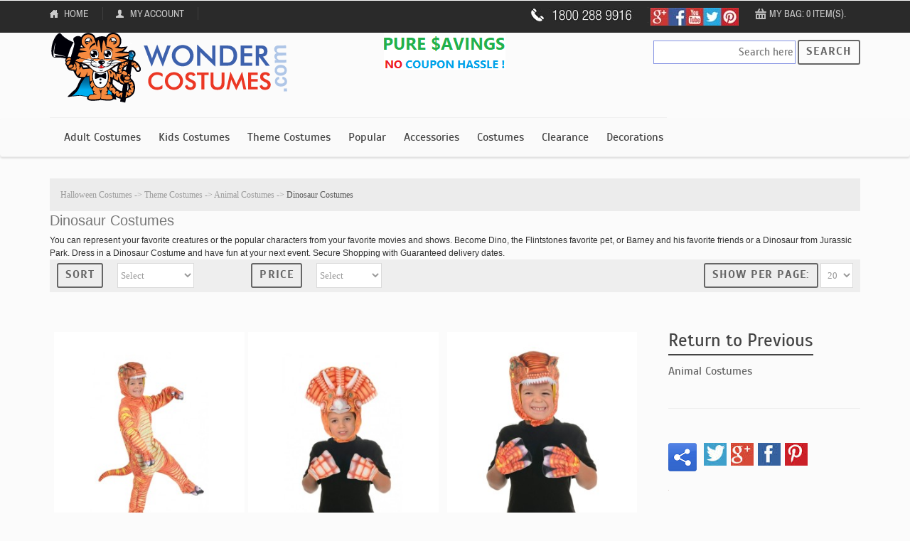

--- FILE ---
content_type: text/html;charset=UTF-8
request_url: https://www.wondercostumes.com/dinosaur-costumes-qsdinosaur.html
body_size: 17348
content:
<!DOCTYPE html>
<html>	



<head> 
<link rel="canonical" href="https://www.wondercostumes.com/dinosaur-costumes-qsdinosaur.html" /> 
<meta http-equiv="Content-Type" content="text/html; charset=utf-8" />
<meta name="viewport" content="width=device-width, initial-scale=1, maximum-scale=1" />
<meta name="apple-mobile-web-app-capable" content="yes" />
<meta name="language" content="en-us" />
<meta name="rating" content="general" />
<meta name="distribution" content="global" />
<meta http-equiv="X-UA-Compatible" content="IE=EDGE" />


<title>Dinosaur Costumes & Dinosaur Costume Accesories for the whole family</title>	
<meta name="description" content="Dinosaur Costumes and Dinosaur Costume accessories ready to ship for the whole family. Prehistoric life costumes in different styles and sizes are available at your favorite costume store. Characters from popular dinosaur movies and television shows such as Barney and Friends and Dino from the Flintstones for sale." />
<meta name="Keywords" content="dinosaur costumes, dinosaur costume, kids costumes, adult costumes, baby costume, dinosaur jumpsuit, raptor costume, t-rex costume, barney, dino" />

<meta property="og:title" content="Dinosaur Costumes & Dinosaur Costume Accesories for the whole family" />
<meta property="og:site_name" content="wondercostumes.com"/>

<meta property="og:description" content="Dinosaur Costumes and Dinosaur Costume accessories ready to ship for the whole family. Prehistoric life costumes in different styles and sizes are available at your favorite costume store. Characters from popular dinosaur movies and television shows such as Barney and Friends and Dino from the Flintstones for sale." />
<meta name = "twitter:site" content = "@WonderCostumes" />
<meta name = "twitter:creator" content = "@WonderCostumes" />
<meta name = "twitter:title" content = "Dinosaur Costumes & Dinosaur Costume Accesories for the whole family" />
<meta name = "twitter:description" content = "Dinosaur Costumes and Dinosaur Costume accessories ready to ship for the whole family. Prehistoric life costumes in different styles and sizes are available at your favorite costume store. Characters from popular dinosaur movies and television shows such as Barney and Friends and Dino from the Flintstones for sale." />	
<meta name="google-site-verification" content="CbjnI5ikyKgm-hBdOVpsdEZ3bJxGfxyQCaTWcv8WfwQ" />
<meta name="msvalidate.01" content="5D221F7836CF0A212FC0AACC436EB3AC" />
<meta name="copyright" content="2026 www.wondercostumes.com" />

	
	
<link rel="icon" href="/skin/frontend/default/wcstore/favicon.ico" type="image/x-icon" />
<link rel="shortcut icon" href="/skin/frontend/default/wcstore/favicon.ico" type="image/x-icon" />

<!--[if lt IE 9]>
<script type="text/javascript">
//<![CDATA[
	
    window.location.href ="http://store.wondercostumes.com/dinosaur-costumes-qsdinosaur.html?old__browser=1";
	
//]]>
</script>
<![endif]-->

<!--[if lt IE 7]>
<script type="text/javascript">
//<![CDATA[
    var BLANK_URL = '/js2/blank.html';
    var BLANK_IMG = '/js2/spacer.gif';
//]]>
</script>
<![endif]-->


<link rel="stylesheet" type="text/css" href="/jsscss/jsscss_files/wcstorecss.css">
<link rel="stylesheet" type="text/css" href="/skin/frontend/default/wcstore/css/custom.css">


<script src="//ajax.googleapis.com/ajax/libs/jquery/1.10.2/jquery.min.js"></script>
<script type="text/javascript" src="/jsscss/jsscss_files/wcstorejs.js"></script>



<!--[if lte IE 10]>
<link rel="stylesheet" type="text/css" href="/skin/frontend/default/wcstore/css/styles-ie.css" media="all" />
<![endif]-->
<!--[if lt IE 7]>
<script type="text/javascript" src="/js2/lib/ds-sleight.js"></script>
<script type="text/javascript" src="/skin/frontend/base/default/js/ie6.js"></script>
<![endif]-->

<script type="text/javascript">
//<![CDATA[
optionalZipCountries = ["HK","IE","MO","PA"];
//]]>
</script>

<link href='//fonts.googleapis.com/css?family=PT+Sans:400,700' rel='stylesheets' type='text/css'>



<script>
(function(n,t,i,r,u){n[r]=n[r]||[];n[r].push({"gtm.start":(new Date).getTime(),event:"gtm.js"});var e=t.getElementsByTagName(i)[0],f=t.createElement(i),o=r!="dataLayer"?"&l="+r:"";f.async=!0;f.src="https://www.googletagmanager.com/gtm.js?id="+u+o;e.parentNode.insertBefore(f,e)})(window,document,"script","dataLayer","GTM-576KGH7")</script>
<script async src="https://www.googletagmanager.com/gtag/js?id=AW-1070006525"></script>
<script>function gtag(){dataLayer.push(arguments)}window.dataLayer=window.dataLayer||[];gtag("js",new Date);gtag("config","AW-1070006525")
</script>


	

	<script>
		var _gaq=_gaq||[];_gaq.push(["_setAccount","234553"]);_gaq.push(["_trackPageview"]),function(){var n=document.createElement("script"),t;n.type="text/javascript";n.async=!0;n.src=("https:"==document.location.protocol?"https://ssl":"http://www")+".google-analytics.com/ga.js";t=document.getElementsByTagName("script")[0];t.parentNode.insertBefore(n,t)}()
	</script>
	<script async src="https://www.googletagmanager.com/gtag/js?id=UA-234553-1"></script>
	<script>function gtag(){dataLayer.push(arguments)}window.dataLayer=window.dataLayer||[];gtag("js",new Date);gtag("config","UA-234553-1")
	</script>
	<!-- Google Tag Manager (noscript) -->
	<noscript><iframe src="https://www.googletagmanager.com/ns.html?id=GTM-576KGH7" height="0" width="0" style="display:none;visibility:hidden"></iframe></noscript>
	<!-- End Google Tag Manager (noscript) -->






<script type='text/javascript'>
	jQuery(document).ready(function(){
		
		jQuery('#finish_and_checkout').click(function(){location.href = 'https://www.wondercostumes.com/index.cfm?fuseaction=shopping.basket'});
		
		jQuery('#continue_shopping').click(function(){jQuery('#after-loading-success-message').fadeOut();}); 
		});
</script>



<script type="text/javascript">//<![CDATA[
        var Translator = new Translate([]);
        var scrollpos=1;
        if ( jQuery.cookie("scroll") !== null && jQuery.cookie("location") !== null 
           && jQuery.cookie("location") == jQuery(location).attr('href')) 
       {
         var scrollpos=  jQuery.cookie("scroll");  
          
       }       

       
    window.addEventListener("load",function() {
        setTimeout(function(){
            window.scrollTo(0, scrollpos);
        }, 0);
    });
   
    jQuery(document).ready(function(){
     //   jQuery('html').niceScroll({zindex : 9999});
    });
    

</script>












</head>


<body class="cms-index-index cms-wcstore-home-1" itemscope="itemscope" itemtype="http://schema.org/WebPage">

<div id="loading-mask">
<div class ="background-overlay"></div>
	<p id="loading_mask_loader" class="loader">
		
		<img alt="Loading.." src='https://www.wondercostumes.com/js2/ajaxcart/ajax-loader.gif'/>
        <br/>Processing... Please wait...
		
	</p>
</div>
<div id="after-loading-success-message">
	<div class ="background-overlay"></div>
	<p id="success-message-container" class="loader" >Product added to your shopping cart.	<br/><br/>
	<button type="button" name="finish_and_checkout" id="finish_and_checkout" class="button btn-cart" ><span><span>
				Go to cart page		</span></span></button>
	<br/><br/>
	<button type="button" name="continue_shopping" id="continue_shopping" class="button btn-cart" >
	<span><span>
	Continue shopping		</span></span></button>
</div>	

<!-- BEGIN GOOGLE ANALYTICS CODEs -->

<div class="wrapper">
    <noscript>
        <div class="global-site-notice noscript">
            <div class="notice-inner">
                <p>
                    <strong>JavaScript seems to be disabled in your browser.</strong><br />
                    You must have JavaScript enabled in your browser to utilize the functionality of this website.                </p>
            </div>
        </div>
    </noscript>
	<div class="page">
		
	
	
    <div class="header-container">
	
    <div class="top-links" >
        <div class="container">
            <ul class="links">
				
                        <li  class="first" >
						<a href="https://www.wondercostumes.com/" rel="nofollow" title="Home"   class="top-link-home" >Home</a></li>
					
                        <li >
						<a href="https://www.wondercostumes.com/index.cfm/UM_Myaccount.html" rel="nofollow" title="My Account"   class="top-link-account" >My Account</a></li>
					
                        <li  class="last" >
						<a href="https://www.wondercostumes.com/index.cfm?fuseaction=shopping.basket" rel="nofollow" title="Checkout"   class="top-link-checkout" >Checkout</a></li>
					               
            </ul>
            <ul class="right-links pull-right">
				
			
			<li style="background-color:#2a2a2a;"><img src="https://www.wondercostumes.com/images/store/customer-service.jpg" alt="Call Us" class="cservice"  height="20"></li>	
			
			<li class="socialmap"><img src="https://www.wondercostumes.com/images/store/social-media-icons.jpg" alt="socials" height="25" USEMAP="#socialmap" class="socialmap"></li>
			
		        <li class="mini-cart  last"><a href="javascript:void(0)" class="mybag-link" id="mybaglink">Cart</a>
			        <div id="topCartContent" class="block-content">
            		<div class="inner-wrapper">   
				    	<p class="block-subtitle" id="mybaglink2"></p>
	                    <p class="cart-empty" id="mybaglink3"></p>
    	        </div>
        		</div>
			</li>
			
			</ul>
            <div class="clear"></div>
        </div>
    </div>
	</div>

	
	<div class="container">
	 <div class="for-desktop">
    <div class="header for-not-tablet" style="float:left;">
                <p class="logo">
					
					<strong>Wonder Costumes</strong><a href="https://www.wondercostumes.com/" title="WonderCostumes.com" class="logo"><img src="https://www.wondercostumes.com/images/store/logo.png" alt="WonderCostumes.com" /></a>
					
					<span style="padding-left:120px;"><img src="https://www.wondercostumes.com/images/store/ds_limited1.png" alt="Pure Savings!"  /></span>
					 
						</p>
				
     </div>
	</div>		
	 <div class="for-tablet">
    <div class="header" style="float:left;">
                <p class="logo"><strong>Wonder Costumes</strong><a href="https://www.wondercostumes.com/" title="WonderCostumes.com" class="logo" >	<img src="https://www.wondercostumes.com/images/store/logo.png" alt="WonderCostumes.com"  width="200px"/></a>
               
               <span style="padding-left:40px;"><img src="https://www.wondercostumes.com/images/store/ds_limited1.png" alt="Pure Savings!"  /></span>
               
				</p>
						
     </div>
	
	 <div class="form-search" style="padding-top:10px; float:right;">
				
   				 <form id="search_mini_form1" action="https://www.wondercostumes.com/index.cfm?fuseaction=page.searchResults" method="post">
       			 <input id="search1" type="text" name="string" class="input-text" maxlength="128" style="height:33px; width:150px; border:1px solid #8492E3" placeholder="Search here" />
				 <input id="search_id1" type="hidden" name="search_id" value="">
				
       			 <button type="submit" title="Search" class="button"><span><span>Search</span></span></button>
			       <script type="text/javascript">
			        //<![CDATA[
			        jQuery("#search1").focus(function(){
			            jQuery(this).parent().children('button').addClass('active');
			        }).blur(function(){
			            jQuery(this).parent().children('button').removeClass('active');
			        });
			        //]]>
			        </script> 
   				 </form>
					<script type="text/javascript">
							jQuery(function() {
   							 jQuery("#search1").autocomplete({
   							  
      						  source: "https://www.wondercostumes.com/cartprocess/index.cfm?action=queryNames&returnformat=json",
							  position: { offset: '120 20'  },	
      						  select:function(event,ui) {
         					   jQuery("#search_id1").val(ui.item.search_id)
         					   document.getElementById('search_mini_form1').submit();
    						    }
   							 });
							});
						</script>
   			 </div>
	</div>	
	 <div class="for-desktop" style="float:right;">
                <div class="form-search for-not-tablet" style="padding-top:10px;">
                	
					<span>
				
   				 <form id="search_mini_form" action="https://www.wondercostumes.com/index.cfm?fuseaction=page.searchResults" method="post">
       			 <input id="search" type="text" name="string" class="input-text" maxlength="128" style="height:33px; width:200px; border:1px solid #8492E3" placeholder="Search here" />
				 <input id="search_id" type="hidden" name="search_id" value="">
				
				
       			 <button type="submit" title="Search" class="button"><span><span>Search</span></span></button>
			        <script type="text/javascript">
			        //<![CDATA[
			        jQuery("#search").focus(function(){
			            jQuery(this).parent().children('button').addClass('active');
			        }).blur(function(){
			            jQuery(this).parent().children('button').removeClass('active');
			        });
			        //]]>
			        </script>
   				 </form>
						<script type="text/javascript">
							jQuery(function() {
   							 jQuery("#search").autocomplete({
   							  
      						  source: "https://www.wondercostumes.com/cartprocess/index.cfm?action=queryNames&returnformat=json",
							  position: { offset: '120 20'  },	
      						  select:function(event,ui) {
         					   jQuery("#search_id").val(ui.item.search_id)
         					   document.getElementById('search_mini_form').submit();
    						    }
   							 });
							});
						</script>
				</span>	
   			 </div>
	</div>
	
	<div class="clear"></div>
	
	
<map name="socialmap" id="socialmap" class="socialmap">
<area shape="rect" coords="1,3,25,25" id="g" nav="https://plus.google.com/+Wondercostumes">
<area shape="rect" coords="26,3,50,25" id="f" nav="https://www.facebook.com/WonderCostumes">
<area shape="rect" coords="50,3,75,25" id="p" nav="https://www.youtube.com/user/wondercostumes10">
<area shape="rect" coords="75,3,100,25" id="t" nav="https://twitter.com/wondercostumes">
<area shape="rect" coords="100,3,123,25" id="y" nav="https://www.pinterest.com/wondercostumes/">
</map>

<div id="dialog" title="Dialog"></div>	
<script type="text/javascript">

 	 	
   	 jQuery("#socialmap area").click( function () {
        var vnav=jQuery(this).attr('nav');
		window.open(vnav);
    });
</script>

<style>
	.ui-dialog > .ui-widget-header {background: #245CB5; color: #fff; }
	.ui-dialog{z-index:3000;}
</style>


<script>
		
		var btn = jQuery.fn.button.noConflict();
		jQuery.fn.btn = btn;
		var bigimg="https://www.wondercostumes.com/images/page/2014/sale-coupon-1.jpg"
		
		jQuery(function() {
			jQuery("#dialog").dialog({
				autoOpen: false,
				resizable: false,
				title: "Special Offers",
				width: "auto"
			});
			jQuery("#soffer1").on("click", function(e) {
				jQuery("#dialog").html("<img src='" + bigimg + "' width='450' height='415' >");
				jQuery("#dialog").dialog("option", "position", {
					my: "center",
					at: "center",
					of: window
				});
				if (jQuery("#dialog").dialog("isOpen") == false) {
					jQuery("#dialog").dialog("open");
				}
			});
		});
	</script>


	</div>



<div class="navbar navbar-default">
    <div class="container" >
			
        <nav class="collapse navbar-collapse bs-navbar-collaspe" role="navigation">
          
		      <a href="https://www.wondercostumes.com/" title="Wonder Costumes.com" class="logo sticky-logo">
			    <strong></strong><img src="https://www.wondercostumes.com/images/store/logo.png" alt="Wonder Costumes" /></a> 			
			<div style="float:left;">			
            <ul id="nav_custom" class="nav navbar-nav"  > 
			
				<li class="level0  parent" thumb_image=""> 
					<span><a href="https://www.wondercostumes.com/adult-costumes-qsadult.html">Adult Costumes</a></span>	 
					
					
				<ul class="level1" ><li class="level1 parent" thumb_image="no-image"><ul class="level3">
					
					<li class="level2" thumb_image="no-image"><span><a href ="https://www.wondercostumes.com/mens-costume-qsmens.html">Mens Costumes</a></span></li>
						
					<li class="level2" thumb_image="no-image"><span><a href ="https://www.wondercostumes.com/plus-size-costumes-qsplussize.html">Plus Size Costumes</a></span></li>
						
					<li class="level2" thumb_image="no-image"><span><a href ="https://www.wondercostumes.com/womens-costumes-qswomens.html">Womens Costumes</a></span></li>
						
				</ul></li></ul>	
					
				</li>
			
				<li class="level0  parent" thumb_image=""> 
					<span><a href="https://www.wondercostumes.com/kids-costume-qskids.html">Kids Costumes</a></span>	 
					
					
				<ul class="level1" ><li class="level1 parent" thumb_image="no-image"><ul class="level3">
					
					<li class="level2" thumb_image="no-image"><span><a href ="https://www.wondercostumes.com/infant-costume-qsinfant.html">Baby Costumes</a></span></li>
						
					<li class="level2" thumb_image="no-image"><span><a href ="https://www.wondercostumes.com/boys-costumes-qsboys.html">Boys Costumes</a></span></li>
						
					<li class="level2" thumb_image="no-image"><span><a href ="https://www.wondercostumes.com/girl-costume-qsgirls.html">Girls Costumes</a></span></li>
						
					<li class="level2" thumb_image="no-image"><span><a href ="https://www.wondercostumes.com/teen-costumes.html">Teen Costumes</a></span></li>
						
					<li class="level2" thumb_image="no-image"><span><a href ="https://www.wondercostumes.com/kids-costumes-toddler-qskidtod.html">Toddler Costumes</a></span></li>
						
				</ul></li></ul>	
					
				</li>
			
				<li class="level0  parent" thumb_image=""> 
					<span><a href="https://www.wondercostumes.com/theme_costumes-cttche.html">Theme Costumes</a></span>	 
					
					
				<ul class="level1" ><li class="level1 parent" thumb_image="no-image"><ul class="level3">
					
					<li class="level2" thumb_image="no-image"><span><a href ="https://www.wondercostumes.com/20s-costumes-ctflppr.html">1920s Costumes</a></span></li>
						
					<li class="level2" thumb_image="no-image"><span><a href ="https://www.wondercostumes.com/50s-costumes-ctsczc.html">1950s Costumes</a></span></li>
						
					<li class="level2" thumb_image="no-image"><span><a href ="https://www.wondercostumes.com/disco-costumes-qsdisco.html">1970s Costumes</a></span></li>
						
					<li class="level2" thumb_image="no-image"><span><a href ="https://www.wondercostumes.com/80s-costumes-ct80s.html">1980s Costumes</a></span></li>
						
					<li class="level2" thumb_image="no-image"><span><a href ="https://www.wondercostumes.com/angel-costumes.html">Angel Costumes</a></span></li>
						
					<li class="level2" thumb_image="no-image"><span><a href ="https://www.wondercostumes.com/animal-costumes-ctacni.html">Animal Costumes</a></span></li>
						
					<li class="level2" thumb_image="no-image"><span><a href ="https://www.wondercostumes.com/biblical-costume-ctbcib.html">Biblical Costumes</a></span></li>
						
					<li class="level2" thumb_image="no-image"><span><a href ="https://www.wondercostumes.com/clown-costume-qsclown.html">Clown Costumes</a></span></li>
						
					<li class="level2" thumb_image="no-image"><span><a href ="https://www.wondercostumes.com/cosplay-costumes.html">Cosplay Costumes</a></span></li>
						
					<li class="level2" thumb_image="no-image"><span><a href ="https://www.wondercostumes.com/couple-costumes-qscouple.html">Couples Costume</a></span></li>
									
						</ul><li class="level1" thumb_image="no-image">	<ul class="level3">
						
					<li class="level2" thumb_image="no-image"><span><a href ="https://www.wondercostumes.com/cowboy-costumes.html">Cowboy Costumes</a></span></li>
						
					<li class="level2" thumb_image="no-image"><span><a href ="https://www.wondercostumes.com/disney-costumes.html">Disney Costumes</a></span></li>
						
					<li class="level2" thumb_image="no-image"><span><a href ="https://www.wondercostumes.com/food-costumes.html">Food Costumes</a></span></li>
						
					<li class="level2" thumb_image="no-image"><span><a href ="https://www.wondercostumes.com/funny-halloween-costumes-qsfunny.html">Funny Costumes</a></span></li>
						
					<li class="level2" thumb_image="no-image"><span><a href ="https://www.wondercostumes.com/gothic-costumes-qsgothic.html">Gothic Costumes</a></span></li>
						
					<li class="level2" thumb_image="no-image"><span><a href ="https://www.wondercostumes.com/halloween-costumes.html">Halloween Costumes</a></span></li>
						
					<li class="level2" thumb_image="no-image"><span><a href ="https://www.wondercostumes.com/historic_costumes-cthcis.html">Historical Costumes</a></span></li>
						
					<li class="level2" thumb_image="no-image"><span><a href ="https://www.wondercostumes.com/holiday-costumes.html">Holiday Costumes</a></span></li>
						
					<li class="level2" thumb_image="no-image"><span><a href ="https://www.wondercostumes.com/indian-costumes-qsindian.html ">Indian Costumes</a></span></li>
						
					<li class="level2" thumb_image="no-image"><span><a href ="https://www.wondercostumes.com/international-costumes.html">International Costumes</a></span></li>
									
						</ul><li class="level1" thumb_image="no-image">	<ul class="level3">
						
					<li class="level2" thumb_image="no-image"><span><a href ="https://www.wondercostumes.com/movie-costumes.html">Movie Costumes</a></span></li>
						
					<li class="level2" thumb_image="no-image"><span><a href ="https://www.wondercostumes.com/pirate-costume-qspirate.html">Pirate Costumes</a></span></li>
						
					<li class="level2" thumb_image="no-image"><span><a href ="https://www.wondercostumes.com/princess_costumes-qsprincess.html">Princess Costumes</a></span></li>
						
					<li class="level2" thumb_image="no-image"><span><a href ="https://www.wondercostumes.com/professional-costumes-qsprofess.html">Professional Costumes</a></span></li>
						
					<li class="level2" thumb_image="no-image"><span><a href ="https://www.wondercostumes.com/scary_costumes-qsscary.html">Scary Costumes</a></span></li>
						
					<li class="level2" thumb_image="no-image"><span><a href ="https://www.wondercostumes.com/sport-costumes.html">Sports Costumes</a></span></li>
						
					<li class="level2" thumb_image="no-image"><span><a href ="https://www.wondercostumes.com/superhero-costume-qssuperhero.html">Superhero Costumes</a></span></li>
						
					<li class="level2" thumb_image="no-image"><span><a href ="https://www.wondercostumes.com/tv-show-costumes.html">TV Show Costumes</a></span></li>
						
					<li class="level2" thumb_image="no-image"><span><a href ="https://www.wondercostumes.com/video-game-costumes.html">Video Game Costumes</a></span></li>
						
				</ul></li></ul>	
					
				</li>
			
				<li class="level0  parent" thumb_image=""> 
					<span><a href="https://www.wondercostumes.com/general_main-ctgmen.html">Popular</a></span>	 
					
					
				<ul class="level1" style='margin-left:-120px;'><li class="level1 parent" thumb_image="no-image"><ul class="level3">
					
					<li class="level2" thumb_image="no-image"><span><a href ="https://www.wondercostumes.com/alice-costumes-qsalice.html">Alice In Wonderland Costumes</a></span></li>
						
					<li class="level2" thumb_image="no-image"><span><a href ="https://www.wondercostumes.com/aien-costumes-qsalien.html">Alien Costumes</a></span></li>
						
					<li class="level2" thumb_image="no-image"><span><a href ="https://www.wondercostumes.com/bride-costume-qsbride.html">Bride Costumes</a></span></li>
						
					<li class="level2" thumb_image="no-image"><span><a href ="https://www.wondercostumes.com/cat-in-the-hat-costume-qsseuss.html">Cat in the Hat Costumes</a></span></li>
						
					<li class="level2" thumb_image="no-image"><span><a href ="https://www.wondercostumes.com/cheerleader-costume-qscheerleader.html">Cheerleader Costumes</a></span></li>
						
					<li class="level2" thumb_image="no-image"><span><a href ="https://www.wondercostumes.com/dance-costumes-qsdance.html">Dancewear Costumes</a></span></li>
						
					<li class="level2" thumb_image="no-image"><span><a href ="https://www.wondercostumes.com/egyptian-costumes-qsegypt.html">Egyptian Costumes</a></span></li>
						
					<li class="level2" thumb_image="no-image"><span><a href ="https://www.wondercostumes.com/fairy-costumes-qsfairy.html">Fairy Costumes</a></span></li>
						
					<li class="level2" thumb_image="no-image"><span><a href ="https://www.wondercostumes.com/flapper-costumes-qsflapper.html">Flapper Costumes</a></span></li>
									
						</ul><li class="level1" thumb_image="no-image">	<ul class="level3">
						
					<li class="level2" thumb_image="no-image"><span><a href ="https://www.wondercostumes.com/goddess-costume-qsgoddess.html">Goddess Costumes</a></span></li>
						
					<li class="level2" thumb_image="no-image"><span><a href ="https://www.wondercostumes.com/greek-costumes-qsgreek.html">Greek Costumes</a></span></li>
						
					<li class="level2" thumb_image="no-image"><span><a href ="https://www.wondercostumes.com/hippie-costumes-qshippie.html">Hippie Costumes</a></span></li>
						
					<li class="level2" thumb_image="no-image"><span><a href ="https://www.wondercostumes.com/inflatable-costume-qsinflatable.html">Inflatable Costumes</a></span></li>
						
					<li class="level2" thumb_image="no-image"><span><a href ="https://www.wondercostumes.com/animal_costumes-qsanimal.html">Mascot Costumes</a></span></li>
						
					<li class="level2" thumb_image="no-image"><span><a href ="https://www.wondercostumes.com/medieval-costumes-qsmedieval.html">Medieval Costumes</a></span></li>
						
					<li class="level2" thumb_image="no-image"><span><a href ="https://www.wondercostumes.com/mermaid-costume-qsmermaidcost.html">Mermaid Costumes</a></span></li>
						
					<li class="level2" thumb_image="no-image"><span><a href ="https://www.wondercostumes.com/ninja-costumes.html">Ninja Costumes</a></span></li>
						
					<li class="level2" thumb_image="no-image"><span><a href ="https://www.wondercostumes.com/patriotic-costume-qspatriotic.html">Patriotic Costumes</a></span></li>
									
						</ul><li class="level1" thumb_image="no-image">	<ul class="level3">
						
					<li class="level2" thumb_image="no-image"><span><a href ="https://www.wondercostumes.com/dog_costumes-ctdcog.html">Pet Costumes</a></span></li>
						
					<li class="level2" thumb_image="no-image"><span><a href ="https://www.wondercostumes.com/pilgrim-costumes-qspilgrim.html">Pilgrim Costumes</a></span></li>
						
					<li class="level2" thumb_image="no-image"><span><a href ="https://www.wondercostumes.com/power-ranger-costume-qsranger.html">Power Ranger Costumes</a></span></li>
						
					<li class="level2" thumb_image="no-image"><span><a href ="https://www.wondercostumes.com/renaissance-costumes-qsrenaissance.html">Renaissance Costumes</a></span></li>
						
					<li class="level2" thumb_image="no-image"><span><a href ="https://www.wondercostumes.com/roman-costumes-qsroman.html">Roman Costumes</a></span></li>
						
					<li class="level2" thumb_image="no-image"><span><a href ="https://www.wondercostumes.com/vampire-costumes.html">Vampire Costumes</a></span></li>
						
					<li class="level2" thumb_image="no-image"><span><a href ="https://www.wondercostumes.com/witch-costumes-qswitch.html">Witch Costumes</a></span></li>
						
					<li class="level2" thumb_image="no-image"><span><a href ="https://www.wondercostumes.com/zombie-costumes-qszombie.html">Zombie Costumes</a></span></li>
						
				</ul></li></ul>	
					
				</li>
			
				<li class="level0  parent" thumb_image=""> 
					<span><a href="https://www.wondercostumes.com/costume_accessories-ctacce.html">Accessories</a></span>	 
					
					
				<ul class="level1" style='margin-left:-120px;'><li class="level1 parent" thumb_image="no-image"><ul class="level3">
					
					<li class="level2" thumb_image="no-image"><span><a href ="https://www.wondercostumes.com/capes_coats_and_outfits-ctccao.html">Capes / Coats / Vests</a></span></li>
						
					<li class="level2" thumb_image="no-image"><span><a href ="https://www.wondercostumes.com/costume_jewelry-ctcjos.html">Costume Jewelry</a></span></li>
						
					<li class="level2" thumb_image="no-image"><span><a href ="https://www.wondercostumes.com/kits.html">Costume Kits</a></span></li>
						
					<li class="level2" thumb_image="no-image"><span><a href ="https://www.wondercostumes.com/makeup_costume_accessory-ctmake.html">Face Makeup</a></span></li>
						
					<li class="level2" thumb_image="no-image"><span><a href ="https://www.wondercostumes.com/gloves.html">Gloves</a></span></li>
						
					<li class="level2" thumb_image="no-image"><span><a href ="https://www.wondercostumes.com/costume-hats-qshats.html">Hats</a></span></li>
						
					<li class="level2" thumb_image="no-image"><span><a href ="https://www.wondercostumes.com/hoodies-&-t-shirts.html">Hoodies & T-shirts</a></span></li>
						
					<li class="level2" thumb_image="no-image"><span><a href ="https://www.wondercostumes.com/costume-mask-qsmask.html">Masks</a></span></li>
									
						</ul><li class="level1" thumb_image="no-image">	<ul class="level3">
						
					<li class="level2" thumb_image="no-image"><span><a href ="https://www.wondercostumes.com/petticoats-qspetticoat.html">Petticoats</a></span></li>
						
					<li class="level2" thumb_image="no-image"><span><a href ="https://www.wondercostumes.com/shoes-boots-qsshoes.html">Shoes</a></span></li>
						
					<li class="level2" thumb_image="no-image"><span><a href ="https://www.wondercostumes.com/tiaras.html">Tiaras</a></span></li>
						
					<li class="level2" thumb_image="no-image"><span><a href ="https://www.wondercostumes.com/tights-stocking-qstights.html">Tights</a></span></li>
						
					<li class="level2" thumb_image="no-image"><span><a href ="https://www.wondercostumes.com/costume-toys-qstoys.html">Toys</a></span></li>
						
					<li class="level2" thumb_image="no-image"><span><a href ="https://www.wondercostumes.com/wands.html">Wands</a></span></li>
						
					<li class="level2" thumb_image="no-image"><span><a href ="https://www.wondercostumes.com/wigs_costume_accessory-ctwigs.html">Wigs</a></span></li>
						
					<li class="level2" thumb_image="no-image"><span><a href ="https://www.wondercostumes.com/wings_costume_accessory-ctwing.html">Wings</a></span></li>
						
				</ul></li></ul>	
					
				</li>
			
				<li class="level0  parent" thumb_image=""> 
					<span><a href="https://www.wondercostumes.com/new-costumes.html">Costumes</a></span>	 
					
					
				</li>
			
				<li class="level0  parent" thumb_image=""> 
					<span><a href="https://www.wondercostumes.com/clearance-costume-qsclearance.html">Clearance</a></span>	 
					
					
				<ul class="level1" ><li class="level1 parent" thumb_image="no-image"><ul class="level3">
					
					<li class="level2" thumb_image="no-image"><span><a href ="https://www.wondercostumes.com/clearance-costume-qsclearadult.html">Adult Costumes</a></span></li>
						
					<li class="level2" thumb_image="no-image"><span><a href ="https://www.wondercostumes.com/cheap-halloween-costumes-qslowhalloween.html">Discount Costumes</a></span></li>
						
					<li class="level2" thumb_image="no-image"><span><a href ="https://www.wondercostumes.com/clearance-costume-qsclearkids.html">Kids Costumes</a></span></li>
						
				</ul></li></ul>	
					
				</li>
			
				<li class="level0  parent" thumb_image=""> 
					<span><a href="https://www.wondercostumes.com/decoration-props.html">Decorations</a></span>	 
					
					
				<ul class="level1" style='margin-left:-110px;'><li class="level1 parent" thumb_image="no-image"><ul class="level3">
					
					<li class="level2" thumb_image="no-image"><span><a href ="https://www.wondercostumes.com/ribbon-cutting-scissors-grand-opening-ceremony-supplies.html">Ribbon Cutting Scissors & Grand Opening Supplies</a></span></li>
						
				</ul></li></ul>	
					
				</li>
			
			</ul>
			</div>
				
   			 <div class="form-search for-tablet">
			
   			 <form id="tb_search_mini_form" action="https://www.wondercostumes.com/index.cfm?fuseaction=page.searchResults" method="get" >
     			   <button type="submit" title="Search" class="button btn-search" style="display: none;"><span><span>Search</span></span></button>
      			  <input id="tb_search" type="text" name="string" class="input-text" maxlength="128" placeholder="Enter text here..."  style="display: none;" />
		
      			  <a class="btn-remove btn-remove2" href="javascript:void(0)" style="display: none;">Close</a>
       			 <button type="button" title="Search" class="button btn-search-flg"><span><span>Search</span></span></button>
				        <script type="text/javascript">
				        //<![CDATA[
				        jQuery(".for-tablet button.btn-search-flg").click(function(){
				            jQuery(this).parent().children("button.btn-search-flg").hide();
				            jQuery(this).parent().children("button.btn-search").show();
				            jQuery(this).parent().children("#tb_search").show();
				            jQuery(this).parent().children("#tb_search").focus();
				            jQuery(this).parent().children("a.btn-remove").css('display','inline-block');
				            jQuery(".form-search.for-tablet").css("width","100%");
				        });
				        jQuery(".for-tablet a.btn-remove").click(function(){
				            jQuery(this).parent().children("button.btn-search-flg").show();
				            jQuery(this).parent().children("button.btn-search").hide();
				            jQuery(this).parent().children("#tb_search").hide();
				            jQuery(this).parent().children("a.btn-remove").hide();
				            jQuery(".form-search.for-tablet").css("width","30px");
				        });
				        //]]>
				        </script>
    		</form>
   		  </div>
         </div>
        </nav>
        		
    </div>
</div>


<script type="text/javascript">
//<![CDATA[
    jQuery(document).ready(function(){
        var scrolled = false;
        jQuery(window).scroll(function(){
            if(200<jQuery(window).scrollTop() && !scrolled){
                jQuery('.navbar').addClass('sticky-menu').css('top','-50px').animate({top:'0px'}, 500);
                scrolled = true;
            }
            if(200>jQuery(window).scrollTop() && scrolled){
                jQuery('.navbar').removeClass('sticky-menu');
                scrolled = false;
            }
        })
        jQuery("#nav_custom li.level0").mouseover(function(){
            if(jQuery(window).width() >= 768){
                jQuery(this).children('ul.level1').fadeIn();
            }
            return false;
        }).mouseleave(function(){
            if(jQuery(window).width() >= 768){
                jQuery(this).children('ul.level1').fadeOut();
            }
            return false;
        });
        jQuery("#nav_custom li span.plus").click(function(e){
            e.stopPropagation();
            if(jQuery(this).hasClass('expanded')){
                jQuery(this).removeClass('expanded');
                jQuery(this).parent().removeClass('expanded');
                jQuery(this).parent().children('ul').slideUp();
            } else {
                jQuery(this).parent().parent().children('li.expanded').children('ul').slideUp();
                jQuery(this).parent().parent().children('li.expanded').children('span.expanded').removeClass('expanded');
                jQuery(this).parent().parent().children('li.expanded').removeClass('expanded');
                jQuery(this).addClass('expanded');
                jQuery(this).parent().addClass('expanded');
                jQuery(this).parent().children('ul').slideDown();
            }
        });
        /*
        var flg = false;
        jQuery("#nav_custom a").mouseover(function(){
            var thumb_image = jQuery(this).parent().attr("thumb_image");
            if(thumb_image != "no-image")
                jQuery("#nav_custom li.thumbnail-image-area img").attr("src",thumb_image);
        });
        */
    });
//]]>
</script>   

 


				<div class="main-container col2-right-layout">
					
				
				
				

  <div class="main container">

	 	
	
	
	 <div id="catmain">
                   
							
						
	
<div class="breadcrumbs">
    <div class="container">
                <ul> 
					
						
    	                        <li class="home" itemscope="itemscope" itemtype="http://data-vocabulary.org/Breadcrumb">
                                    <a href="https://www.wondercostumes.com/"  itemprop="url"><span itemprop="title">Halloween Costumes</span></a>
                                    <span>-></span>
                                </li>
							
							
							
								 <li class="category480" itemscope="itemscope" itemtype="http://data-vocabulary.org/Breadcrumb">
                                	 <a href="https://www.wondercostumes.com/theme_costumes-cttche.html" itemprop="url"><span itemprop="title">Theme Costumes</span></a>
										
                                             <span>-></span>
											
                               	 </li>
								
							
							
								 <li class="category408" itemscope="itemscope" itemtype="http://data-vocabulary.org/Breadcrumb">
                                	 <a href="https://www.wondercostumes.com/animal-costumes-ctacni.html" itemprop="url"><span itemprop="title">Animal Costumes</span></a>
										
                                             <span>-></span>
											
                               	 </li>
								
							
					<li class="category1239">Dinosaur Costumes</li>
						
			        </ul>
    </div>
</div>


	<div class="block-content">

<h1 itemprop="headline">Dinosaur Costumes</h1>
<div>
You can represent your favorite creatures or the popular characters from your favorite movies and shows. Become Dino, the Flintstones favorite pet, or Barney and his favorite friends or a Dinosaur from Jurassic Park. Dress in a Dinosaur Costume and have fun at your next event. Secure Shopping with Guaranteed delivery dates.
</div>

</div>
		
	
	
		  
		<div >


 <script type="text/javascript">

function callback(){
}
function disp_perpage(perpage){
	document.fmsortby.max__prodsperpage.value=perpage; jQuery("#fmsortby").submit()}

function disp_prange(prange){
	document.fmsortby.price_range_filter.value=prange; jQuery("#fmsortby").submit()}	
	
</script>


 <div class="category-products">
	
	

<div class="toolbar">
<div class="for-desktop">
	
       <div class="sorter">
            <button class="button btn-compare" ><span><span>Sort</span></span></button>
			<div class="sort-by">
				<select name="sortby" onchange="javascript:sortsubmit(this.value);">
							<option value="0"> Select </option>
                            <option value="1" > Name</option>
							<option value="2" > $ [Low to High]</option>
							<option value="3" > $ [High to Low]</option>
							<option value="4" > Popular</option>
							<option value="5" > New</option>
                 </select>
	
    		</div>
    		
    		<button class="button btn-compare"  style="padding-left:60px;" ><span><span>Price</span></span></button>
			<div class="sort-by">
				<select name="price_limit" onchange="disp_prange(this.value);">
							<option value="0" selected> Select </option>
							
                            <option value="1" >Below $10</option>
							
                            <option value="6" >Below $25</option>
							
                            <option value="7" >Below $50</option>
							
                            <option value="2" >$10 to $25</option>
							
                            <option value="3" >$25 to $50</option>
							
                            <option value="4" >$50 to $75</option>
							
                            <option value="5" >$75 & above</option>
							
                 </select>
	
    		</div>
    		
    		<div class="f-right">
    		 <button class="button" ><span><span>Show Per Page:</span></span> </button>
            <select name="pe_rpage" onchange="disp_perpage(this.value);">
                            <option value="20" selected>20</option>
                            <option value="40" >40</option>
                            <option value="60" >60</option>
                             <option value="80" >80</option>
                        </select>
    		
    		</div>
    		</div>
		 
        <div class="pager">
                <p class="view-mode">
	             <span ></span>
        <div class="pages">
			
        </div>
 	
        
		
    </div>
</div>

<div class="for-mobile">

	

       <fieldset class="ui-grid-b">
            
			<div class="ui-block-a">
				
				<select data-mini="true" name="sort_by" id="sort_by" onchange="javascript:sortsubmit(this.value);"  >
							<option value="0"  selected > Sort By</option>
							<option value="1" > Name</option>
							<option value="2" > $ [Low to High]</option>
							<option value="3" > $ [High to Low]</option>
							<option value="4" > Popular</option>
							<option value="5" > New</option>
                 </select>
				
    		</div>
    		
    		<div class="ui-block-b" >
    		
    		
    		<select data-mini="true" name="price_limit" id="price_limit" onchange="disp_prange(this.value);" >
							<option value="0" selected> Price </option>
							
                            <option value="1" >Below $10</option>
							
                            <option value="6" >Below $25</option>
							
                            <option value="7" >Below $50</option>
							
                            <option value="2" >$10 to $25</option>
							
                            <option value="3" >$25 to $50</option>
							
                            <option value="4" >$50 to $75</option>
							
                            <option value="5" >$75 & above</option>
							
            </select>
            
            
    		</div>
    		
    		<div class="ui-block-c" >
    		
            <select data-mini="true" name="per_page" id="per_page" onchange="disp_perpage(this.value);" data-mini="true" >
            				<option value="20" selected>Show 20</option>
                            <option value="40" >Show 40</option>
                            <option value="60" >Show 60</option>
                             <option value="80" >Show 80</option>
                        </select>
    		
    		</div>
    		
    		</fieldset>
		 
        <div class="pager"  >
       
        <div class="pages" data-mini="true">
        	
			
	    </div>
        <p class="amount"> </p>
    </div>
</div>
</div>

   
        

     <ul class="products-grid">
     	
     	
		<li class="col-right sidebar col-md-3 col-sm-4 col-xs-12 hidden-xs" style="height:1300px; float:right;margin-top:-40px;overflow:hidden;" >
		 

<div class="block block-layered-nav" >
   				
	 	<div class="block-content">
           <div class="akordeon narrow-by-list">
	
					
				
                    <div class="akordeon-item">
                    <div class="akordeon-item-head">
                        <div class="akordeon-item-head-container" >
                            <div class="akordeon-heading">
                                Return to Previous
				             </div>
                        </div>
                    </div>
                    <div class="akordeon-item-body">
                        <div class="akordeon-item-content">
				                
					<ol id="filterid">
					
					  	 <li id="408"><a href="../animal-costumes-ctacni.html"><span class="category-name">Animal Costumes</span></li>
						
					</ol>
					</div>
                    </div>
                </div>
              </div>

            </div>
</div>


<hr>
<p>

<div>
<p>
<br>	
<div style="float:left; width:50px"><img src="https://www.wondercostumes.com/images/store/share.png" alt="Social Share"></div><div class="socialinit" width:150px; data-url="https://www.wondercostumes.com/dinosaur-costumes-qsdinosaur.html" data-title="Dinosaur Costumes" data-image="" data-description="Dinosaur Costumes & Dinosaur Costume Accesories for the whole family" data-icons-file="social_icons.png"></div>
</div>

</p>
<div class="sharing-tool-area"></div>
<script type="text/javascript" src="../product/socbuttons.js"></script>


<p>
	
<br>
<a href="halloween-coupons.html"><img src="https://www.wondercostumes.com/images/store/promotions-1.jpg" alt="Promotions & Payment Amazon, Paypal & Credit Cards" /></a>


</p>

		</li>
		
         <li>
         	<ul id="productlist_grid">
	
	
<div id="details-pane" style="display: none;">
       <div id="pane_body"></div>
        <div class="big-img"></div>
</div>




	

<script type="text/javascript">
	
	
	
jQuery(function(){


  var timer;
  
  var vtimeout=400;	
  jQuery(document).on('mouseover', '.product-image', function(e){
  	

  	 var dpane     = jQuery('#details-pane');
  	 var position  = jQuery(this).offset();
  	 var imgwidth  = jQuery('.product-image-area').outerWidth();
  	 var gridwidth = jQuery('#productlist_grid').width();
  	 var vnext = jQuery('.product-image-area').next().offset();
  	 var el_left = jQuery('#productlist_grid').offset().left;
  	 
  	 var imgtop  = position.top ;
  	 var ycoord = jQuery('#productlist_grid').offset().top;
  	 var xcoord  = imgwidth ;
  	 var vimgid  = jQuery(this).attr("image_id");
  	 var postData = {imageid: vimgid};
   	ycoord =imgtop-ycoord;
  	 
  	var xcoord =  position.left-el_left+imgwidth ;
  	
  	
  	if (xcoord > gridwidth){
  		 var xcoord =  position.left - imgwidth;
  	}
  	if (ycoord < 1){
  		 var ycoord =  1;
  	}
  	
  		timer = setTimeout(function(){
	
  		jQuery.ajax(
				{
							type: "POST",
							url: "product/cart/index.cfm?q_action=get_item_info",
							data: JSON.stringify( postData ),
							contentType: "application/json; charset=utf-8",
							dataType: "json",
							async: true,
							cache: false,
							success: function (pcontent) 
							{
													
    							jQuery('#pane_body').html(pcontent);
   								dpane.css({ left: xcoord, top: ycoord, display: 'block', width: imgwidth});

							}
				});//end of ajax
				
	 	}, vtimeout);	
	 		
	
  }).on('mouseout', function(e){
  	clearTimeout(timer);
    jQuery('#details-pane').css('display','none');
  });
  
 
  jQuery('#details-pane').on('mouseover', function(e){
    jQuery(this).css('display','block');
  });
  jQuery('#details-pane').on('mouseout', function(e){
     var e = e.toElement || e.relatedTarget;
    if (e.parentNode == this || e.parentNode.parentNode == this || e.parentNode.parentNode.parentNode == this || e == this || e.nodeName == 'IMG') {
      return;
    }
   jQuery(this).css('display','none');
    
  });
});

</script>



	         <li id="ItemList" class="item first"  itemscope="itemscope" itemtype="http://schema.org/Product">
        	    <div class="product-image-area"  base_img="//img.wondercostumes.com/products/19-1/t-rex-orange-costume.jpg"    product_url="/boys-orange-t-rex-costume.html">
        	    
              	 <a href="/boys-orange-t-rex-costume.html"><img class="product-image" src="//img.wondercostumes.com/products/19-1/t-rex-orange-costume.jpg" alt="Boys Orange T Rex Costume" image_id="wc58648"  itemprop="image"/>
                  	 <h2 class="product-name"><span class="prodname" itemprop="name">Boys Orange T Rex Costume</span></h2>
	         	   </a>       
		  		  <div class="price-box" itemprop="offers" itemscope="itemscope" itemtype="http://schema.org/Offer">
		  		  	 <span class="price" itemprop="priceCurrency" content="USD">$</span>
                   <span class="regular-price" id="product-price-1"><span class="price" itemprop="price" >  10.70</span></span>
       			 </div>
				
				
             </div>
		</li>
		
	         <li id="ItemList" class="item "  itemscope="itemscope" itemtype="http://schema.org/Product">
        	    <div class="product-image-area"  base_img="//img.wondercostumes.com/products/19-1/triceratops-costume-40.jpg"    product_url="/triceratops-animal-pack.html">
        	    
              	 <a href="/triceratops-animal-pack.html"><img class="product-image" src="//img.wondercostumes.com/products/19-1/triceratops-costume-40.jpg" alt="Triceratops Animal Pack" image_id="wc58539"  itemprop="image"/>
                  	 <h2 class="product-name"><span class="prodname" itemprop="name">Triceratops Animal Pack</span></h2>
	         	   </a>       
		  		  <div class="price-box" itemprop="offers" itemscope="itemscope" itemtype="http://schema.org/Offer">
		  		  	 <span class="price" itemprop="priceCurrency" content="USD">$</span>
                   <span class="regular-price" id="product-price-1"><span class="price" itemprop="price" >   7.67</span></span>
       			 </div>
				
				
             </div>
		</li>
		
	         <li id="ItemList" class="item "  itemscope="itemscope" itemtype="http://schema.org/Product">
        	    <div class="product-image-area"  base_img="//img.wondercostumes.com/products/19-1/t-rex-costume-74.jpg"    product_url="/orange-t-rex-animal-pack.html">
        	    
              	 <a href="/orange-t-rex-animal-pack.html"><img class="product-image" src="//img.wondercostumes.com/products/19-1/t-rex-costume-74.jpg" alt="Orange T-rex Animal Pack" image_id="wc58537"  itemprop="image"/>
                  	 <h2 class="product-name"><span class="prodname" itemprop="name">Orange T-rex Animal Pack</span></h2>
	         	   </a>       
		  		  <div class="price-box" itemprop="offers" itemscope="itemscope" itemtype="http://schema.org/Offer">
		  		  	 <span class="price" itemprop="priceCurrency" content="USD">$</span>
                   <span class="regular-price" id="product-price-1"><span class="price" itemprop="price" >   8.52</span></span>
       			 </div>
				
				
             </div>
		</li>
		
	         <li id="ItemList" class="item "  itemscope="itemscope" itemtype="http://schema.org/Product">
        	    <div class="product-image-area"  base_img="//img.wondercostumes.com/products/19-1/t-rex-costume.jpg"    product_url="/t-rex-child-costume.html">
        	    
              	 <a href="/t-rex-child-costume.html"><img class="product-image" src="//img.wondercostumes.com/products/19-1/t-rex-costume.jpg" alt="Green T-rex Kids Costume" image_id="wc58534"  itemprop="image"/>
                  	 <h2 class="product-name"><span class="prodname" itemprop="name">Green T-rex Kids Costume</span></h2>
	         	   </a>       
		  		  <div class="price-box" itemprop="offers" itemscope="itemscope" itemtype="http://schema.org/Offer">
		  		  	 <span class="price" itemprop="priceCurrency" content="USD">$</span>
                   <span class="regular-price" id="product-price-1"><span class="price" itemprop="price" >  19.11</span></span>
       			 </div>
				
				
             </div>
		</li>
		
	         <li id="ItemList" class="item "  itemscope="itemscope" itemtype="http://schema.org/Product">
        	    <div class="product-image-area"  base_img="//img.wondercostumes.com/products/19-1/orange-triceratops-costume.jpg"    product_url="/orange-triceratops-child-costume.html">
        	    
              	 <a href="/orange-triceratops-child-costume.html"><img class="product-image" src="//img.wondercostumes.com/products/19-1/orange-triceratops-costume.jpg" alt="Orange Triceratops Kids Costume" image_id="wc58533"  itemprop="image"/>
                  	 <h2 class="product-name"><span class="prodname" itemprop="name">Orange Triceratops Kids Costume</span></h2>
	         	   </a>       
		  		  <div class="price-box" itemprop="offers" itemscope="itemscope" itemtype="http://schema.org/Offer">
		  		  	 <span class="price" itemprop="priceCurrency" content="USD">$</span>
                   <span class="regular-price" id="product-price-1"><span class="price" itemprop="price" >  25.50</span></span>
       			 </div>
				
				
             </div>
		</li>
		
	         <li id="ItemList" class="item "  itemscope="itemscope" itemtype="http://schema.org/Product">
        	    <div class="product-image-area"  base_img="//img.wondercostumes.com/products/19-1/triceratops-child-costume.jpg"    product_url="/triceratops-child-costume.html">
        	    
              	 <a href="/triceratops-child-costume.html"><img class="product-image" src="//img.wondercostumes.com/products/19-1/triceratops-child-costume.jpg" alt="Triceratops Kids Costume" image_id="wc58532"  itemprop="image"/>
                  	 <h2 class="product-name"><span class="prodname" itemprop="name">Triceratops Kids Costume</span></h2>
	         	   </a>       
		  		  <div class="price-box" itemprop="offers" itemscope="itemscope" itemtype="http://schema.org/Offer">
		  		  	 <span class="price" itemprop="priceCurrency" content="USD">$</span>
                   <span class="regular-price" id="product-price-1"><span class="price" itemprop="price" >  16.31</span></span>
       			 </div>
				
				
             </div>
		</li>
		
	         <li id="ItemList" class="item "  itemscope="itemscope" itemtype="http://schema.org/Product">
        	    <div class="product-image-area"  base_img="//img.wondercostumes.com/products/19-1/pterodactyl-child-costume.jpg"    product_url="/blue-pterodactyl-child-costume.html">
        	    
              	 <a href="/blue-pterodactyl-child-costume.html"><img class="product-image" src="//img.wondercostumes.com/products/19-1/pterodactyl-child-costume.jpg" alt="Blue Pterodactyl Kids Costume" image_id="wc58531"  itemprop="image"/>
                  	 <h2 class="product-name"><span class="prodname" itemprop="name">Blue Pterodactyl Kids Costume</span></h2>
	         	   </a>       
		  		  <div class="price-box" itemprop="offers" itemscope="itemscope" itemtype="http://schema.org/Offer">
		  		  	 <span class="price" itemprop="priceCurrency" content="USD">$</span>
                   <span class="regular-price" id="product-price-1"><span class="price" itemprop="price" >  25.84</span></span>
       			 </div>
				
				
             </div>
		</li>
		
	         <li id="ItemList" class="item "  itemscope="itemscope" itemtype="http://schema.org/Product">
        	    <div class="product-image-area"  base_img="//img.wondercostumes.com/products/19-1/green-pterodactyl-costume.jpg"    product_url="/green-pterodactyl-child-costume.html">
        	    
              	 <a href="/green-pterodactyl-child-costume.html"><img class="product-image" src="//img.wondercostumes.com/products/19-1/green-pterodactyl-costume.jpg" alt="Green Pterodactyl Kids Costume" image_id="wc58530"  itemprop="image"/>
                  	 <h2 class="product-name"><span class="prodname" itemprop="name">Green Pterodactyl Kids Costume</span></h2>
	         	   </a>       
		  		  <div class="price-box" itemprop="offers" itemscope="itemscope" itemtype="http://schema.org/Offer">
		  		  	 <span class="price" itemprop="priceCurrency" content="USD">$</span>
                   <span class="regular-price" id="product-price-1"><span class="price" itemprop="price" >  28.17</span></span>
       			 </div>
				
				
             </div>
		</li>
		
	         <li id="ItemList" class="item "  itemscope="itemscope" itemtype="http://schema.org/Product">
        	    <div class="product-image-area"  base_img="//img.wondercostumes.com/products/17-1/skeleton-t-rex-inflatable-mens-costume.jpg"    product_url="/skeleton-t-rex-inflatable-mens-costume.html">
        	    
              	 <a href="/skeleton-t-rex-inflatable-mens-costume.html"><img class="product-image" src="//img.wondercostumes.com/products/17-1/skeleton-t-rex-inflatable-mens-costume.jpg" alt="Skeleton T-rex Inflatable Mens Costume" image_id="wc55245"  itemprop="image"/>
                  	 <h2 class="product-name"><span class="prodname" itemprop="name">Skeleton T-rex Inflatable Mens Costume</span></h2>
	         	   </a>       
		  		  <div class="price-box" itemprop="offers" itemscope="itemscope" itemtype="http://schema.org/Offer">
		  		  	 <span class="price" itemprop="priceCurrency" content="USD">$</span>
                   <span class="regular-price" id="product-price-1"><span class="price" itemprop="price" >  62.85</span></span>
       			 </div>
				
				
             </div>
		</li>
		
	         <li id="ItemList" class="item "  itemscope="itemscope" itemtype="http://schema.org/Product">
        	    <div class="product-image-area"  base_img="//img.wondercostumes.com/products/17-1/rugrats-green-reptar-hoodie.jpg"    product_url="/rugrats-green-reptar-hoodie.html">
        	    
              	 <a href="/rugrats-green-reptar-hoodie.html"><img class="product-image" src="//img.wondercostumes.com/products/17-1/rugrats-green-reptar-hoodie.jpg" alt="Rugrats Green Reptar Hoodie" image_id="wc55091"  itemprop="image"/>
                  	 <h2 class="product-name"><span class="prodname" itemprop="name">Rugrats Green Reptar Hoodie</span></h2>
	         	   </a>       
		  		  <div class="price-box" itemprop="offers" itemscope="itemscope" itemtype="http://schema.org/Offer">
		  		  	 <span class="price" itemprop="priceCurrency" content="USD">$</span>
                   <span class="regular-price" id="product-price-1"><span class="price" itemprop="price" >  19.46</span></span>
       			 </div>
				
				
             </div>
		</li>
		
	         <li id="ItemList" class="item "  itemscope="itemscope" itemtype="http://schema.org/Product">
        	    <div class="product-image-area"  base_img="//img.wondercostumes.com/products/16-1/triceratops-toddler-boys-costume.jpg"    product_url="/triceratops-boys-costume.html">
        	    
              	 <a href="/triceratops-boys-costume.html"><img class="product-image" src="//img.wondercostumes.com/products/16-1/triceratops-toddler-boys-costume.jpg" alt="Triceratops Boys Costume" image_id="wc52866"  itemprop="image"/>
                  	 <h2 class="product-name"><span class="prodname" itemprop="name">Triceratops Boys Costume</span></h2>
	         	   </a>       
		  		  <div class="price-box" itemprop="offers" itemscope="itemscope" itemtype="http://schema.org/Offer">
		  		  	 <span class="price" itemprop="priceCurrency" content="USD">$</span>
                   <span class="regular-price" id="product-price-1"><span class="price" itemprop="price" >  19.90</span></span>
       			 </div>
				
				
             </div>
		</li>
		
	         <li id="ItemList" class="item "  itemscope="itemscope" itemtype="http://schema.org/Product">
        	    <div class="product-image-area"  base_img="//img.wondercostumes.com/products/14-1/tyrannosaurus-rex-costume-for-kids.jpg"    product_url="/tyrannosaurus-rex-baby-costume-pttrbcy.html">
        	    
              	 <a href="/tyrannosaurus-rex-baby-costume-pttrbcy.html"><img class="product-image" src="//img.wondercostumes.com/products/14-1/tyrannosaurus-rex-costume-for-kids.jpg" alt=" Tyrannosaurus Rex Costume for Kids" image_id="wc42361"  itemprop="image"/>
                  	 <h2 class="product-name"><span class="prodname" itemprop="name">Tyrannosaurus Rex Baby Costume</span></h2>
	         	   </a>       
		  		  <div class="price-box" itemprop="offers" itemscope="itemscope" itemtype="http://schema.org/Offer">
		  		  	 <span class="price" itemprop="priceCurrency" content="USD">$</span>
                   <span class="regular-price" id="product-price-1"><span class="price" itemprop="price" >  22.13</span></span>
       			 </div>
				
				
             </div>
		</li>
		
	         <li id="ItemList" class="item "  itemscope="itemscope" itemtype="http://schema.org/Product">
        	    <div class="product-image-area"  base_img="//img.wondercostumes.com/products/14-1/stegosaurus-dinosaur-costume.jpg"    product_url="/stegosaurus-dinosaur-toddler-costume-ptsdtct.html">
        	    
              	 <a href="/stegosaurus-dinosaur-toddler-costume-ptsdtct.html"><img class="product-image" src="//img.wondercostumes.com/products/14-1/stegosaurus-dinosaur-costume.jpg" alt=" Stegosaurus Dinosaur Costume" image_id="wc41866"  itemprop="image"/>
                  	 <h2 class="product-name"><span class="prodname" itemprop="name">Stegosaurus Dinosaur Toddler Costume</span></h2>
	         	   </a>       
		  		  <div class="price-box" itemprop="offers" itemscope="itemscope" itemtype="http://schema.org/Offer">
		  		  	 <span class="price" itemprop="priceCurrency" content="USD">$</span>
                   <span class="regular-price" id="product-price-1"><span class="price" itemprop="price" >  27.26</span></span>
       			 </div>
				
				
             </div>
		</li>
		
	         <li id="ItemList" class="item "  itemscope="itemscope" itemtype="http://schema.org/Product">
        	    <div class="product-image-area"  base_img="//img.wondercostumes.com/products/11-1/boys-tyrannosaurus-baby-costume.jpg"    product_url="/tyrannosaurus-costume-babykids-costume-pttcbcy.html">
        	    
              	 <a href="/tyrannosaurus-costume-babykids-costume-pttcbcy.html"><img class="product-image" src="//img.wondercostumes.com/products/11-1/boys-tyrannosaurus-baby-costume.jpg" alt=" Boys Tyrannosaurus Baby Costume" image_id="wc25059"  itemprop="image"/>
                  	 <h2 class="product-name"><span class="prodname" itemprop="name">Tyrannosaurus Baby/ Boys Costume</span></h2>
	         	   </a>       
		  		  <div class="price-box" itemprop="offers" itemscope="itemscope" itemtype="http://schema.org/Offer">
		  		  	 <span class="price" itemprop="priceCurrency" content="USD">$</span>
                   <span class="regular-price" id="product-price-1"><span class="price" itemprop="price" >  35.32</span></span>
       			 </div>
				
				
             </div>
		</li>
		
	         <li id="ItemList" class="item last"  itemscope="itemscope" itemtype="http://schema.org/Product">
        	    <div class="product-image-area"  base_img="//img.wondercostumes.com/products/08-1/trex-toddler-costume.jpg"    product_url="/t-rex-costume-toddler-pttrct.html">
        	    
              	 <a href="/t-rex-costume-toddler-pttrct.html"><img class="product-image" src="//img.wondercostumes.com/products/08-1/trex-toddler-costume.jpg" alt=" Trex Toddler Costume" image_id="wc8173"  itemprop="image"/>
                  	 <h2 class="product-name"><span class="prodname" itemprop="name">T Rex Toddler Costume</span></h2>
	         	   </a>       
		  		  <div class="price-box" itemprop="offers" itemscope="itemscope" itemtype="http://schema.org/Offer">
		  		  	 <span class="price" itemprop="priceCurrency" content="USD">$</span>
                   <span class="regular-price" id="product-price-1"><span class="price" itemprop="price" >  26.31</span></span>
       			 </div>
				
				<div class="sale-product-icon" style="top: 80px">Sale</div>
				
				
             </div>
		</li>
		
          	</ul>
		</li>
											
        </ul>
              
               
        <script type="text/javascript">decorateGeneric($$('ul.products-gridx'), ['odd','even','first','last'])</script>
            <div class="category-right">
                </div>
     
<div class="toolbar">
<div class="for-desktop">
	
        <div class="pager">
                <p class="view-mode">
	             <span ></span>
        <div class="pages">
			
        </div>
 	
        
		
    </div>
</div>

<div class="for-mobile">

	

        <div class="pager"  >
       
        <div class="pages" data-mini="true">
        	
			
	    </div>
        <p class="amount"> </p>
    </div>
</div>
</div>


    
    
</div>




<form name="fmsortby" action="dinosaur-costumes-qsdinosaur.html" id="fmsortby" method="post" data-ajax="false">
	<input type="hidden"  name="sortby" value="">
	
	<input type="hidden" name="price_range_filter" value="0">
	
	<input type="hidden" name="max__prodsperpage" value="">
	
	
	
</form>








  </div>
  </div>

				</div>
			
					<div class="container">
						<div class="block">
							<div class="collapsable" itemprop="description">
							<p>Dinosaurs are some of the most exciting creatures that we never had the chance to see alive. Their majestic presence was probably overshadowed by their aggressive nature and chilling appearance. Nonetheless, humans can only dream of encountering one of these ferocious beasts in person. That is why today, scientists look at history for answers.</p><p>

Today we still have traces of these magnificent prehistoric creatures. Some of the reptiles, birds, and sea animals that we know today are actually related descendants of what was once the ruling species of the world. It is uncertain what caused the majority of their ancestors to perish but at least we are lucky to still have some examples of these amazing creatures that we can witness. Besides descendants of dinosaurs, another way to study the nature of life in prehistoric times is through the preserved skeletal remains of pterodactyls, tyrannosauruses (aka the T-Rex), the elephant-like mammoth and other know raptors that still amuse us. The film Jurassic Park did a great job in portraying the human fascination with these species and the nature of the species itself. Many popular TV shows and movies such as “Dinosaurs”, “Barney” and “The Land Before Time”, spark an interest in prehistoric life in young minds. It is never to early to learn history.</p><p>

This Halloween, discover that the greatest raptor of all time is you. You can represent your favorite creatures from the dawn of life or the popular characters from your favorite shows. Become the Flintstones favorite pet, Dino or Barney and his favorite friends.</p>
	
							
							</div>
						</div>  
						
					</div>
			


</div>
 
</div>











<script type="text/javascript">
            jQuery(document).ready(function(){
                  var linkloc="https://www.wondercostumes.com/index.cfm?fuseaction=shopping.basket";
                  
					  jQuery('#mybaglink').text("My Bag: 0 item(s).");
					 jQuery('#mybaglink3').html("You have no items in your shopping cart.");
					 jQuery('.top-link-cart').hide();
					 jQuery('.top-link-checkout').hide();
				  
            });
            
	
</script>



  <div class="footer-container">
 
    <div class="footer">
        <div class="container">
			   
				 <div class="row footer-top"></div>
            <script type="text/javascript">
            //<![CDATA[
                if(jQuery(".footer-top").children('div').length > 0){
                    jQuery(".footer-top").children('div').addClass('col-sm-'+(12/jQuery(".footer-top").children('div').length));
                }
            //]]
            </script>
                        <div class="split"></div>
                        <div class="row footer-middle">
                        	
                            <div class="">
                				<div class="block">
<div class="block-title"><strong><span>Information</span></strong></div>
<div class="block-content">
	<ul class="links">
	
	<li><a href="https://www.wondercostumes.com/index.cfm/pgd_19/About_Us.html" rel="nofollow" title="About Us">About us</a></li>

		<li><a href="https://www.wondercostumes.com/media/wonder-costumes--media.html " target="_blank" title="Wonder Costumes Media Inquiries">Media Inquiries</a></li>
	<li><a href="https://www.wondercostumes.com/index.cfm/pgd_55/Careers.html" rel="nofollow" title="Job Opportunities" rel="nofollow">Careers</a></li>
	<li><a href="https://www.wondercostumes.com/index.cfm/pgd_54/affiliate-program.html" rel="nofollow" title="Affiliate Program">Affiliate Program</a></li>
	
	<li><a href="https://www.wondercostumes.com/local-wonder-customers.html" title="Local Customers">Local Customers</a></li>
	<li><a href="https://www.wondercostumes.com/wonder-costumes-worldwide-international-shipping.html" title="International Customers">International Customers</a></li>
	<li><a href="https://www.wondercostumes.com/wonder-costumes-usa-costume-shop-online.html" title="Wonder Costumes U.S.">Wonder Costumes U.S.</a></li>
		<li><a href="https://www.wondercostumes.com/Venta-de-Disfraces-Miami-Latino-America-Venta.html" title="Informacion en Español">Informacion en Espa&ntildeol</a></li>
	
	
	</ul>
</div>
</div> 

							</div>
                            <div class="">
                				
<div class="block">
<div class="block-title"><strong><span>My Account</span></strong></div>
<div class="block-content">
<ul class="links">
<li><a href="https://www.wondercostumes.com//index.cfm/UM_Myaccount.html" rel="nofollow">My account</a></li>
<li><a href="https://www.wondercostumes.com//index.cfm/UM_Myaccount.html" rel="nofollow">Personal information</a></li>
<li><a href="https://www.wondercostumes.com//index.cfm/UM_Myaccount.html" rel="nofollow">Order history</a></li>
</ul>
</div>
</div> 

							</div>
                            <div class="">
								<div class="block">
<div class="block-title"><strong><span>Customer Service</span></strong></div>
<div class="block-content">
<ul class="links">
	
<li><a href="https://www.wondercostumes.com/index.cfm/pgd_22/terms-of-use.html" title="Terms of Use">Terms of Use</a></li>	
<li><a href="https://www.wondercostumes.com/index.cfm/pgd_20/FAQ.html" title="Frequently Asked Questions">FAQ</a></li>
<li><a href="https://www.wondercostumes.com/index.cfm/pgd_53/Shipping-Taxes.html">Shipping &amp; Taxes</a></li>
<li><a href="https://www.wondercostumes.com/index.cfm/pgd_17/Return-Policy.html">Return policy</a></li>
<li><a href="https://www.wondercostumes.com/index.cfm/pgd_18/Privacy-Policy.html">Privacy Policy</a></li>
<li><a href="https://www.wondercostumes.com/index.cfm/pgd_48/Schools-Educational.html" >Schools & Educational</a></li>

</ul>
</div>
</div>                
                			 </div>
                        </div>
            <script type="text/javascript">
            //<![CDATA[
                if(jQuery(".footer-middle").children('div').length > 0){
                    jQuery(".footer-middle").children('div').addClass('col-sm-'+(12/jQuery(".footer-middle").children('div').length));
                }
            //]]
            </script>
            
                        <div class="split scroll-top"><a href="javascript:void(0)"></a></div>
                        <div class="row footer-bottom">
                <div class="col-sm-12">
				<div style="padding-left:10px; float:left;">
		<a href="https://privacy.truste.com/privacy-seal/Wonder-Costumes/validation?validationId=e289a8b9-7ef3-4b5c-b4af-e0f77a8c7b44" title="Wonder Costumes Privacy Seal Certification" target="_blank" rel="nofollow"><img style="border:none;" alt="TRUSTe Certified Privacy Seal" src="https://privacy-policy.truste.com/privacy-seal/wondercostumes.com/TRUSTe-Certified-Privacy-Seal.png" width="143" height="45"></a>
		</div>
		<div style="padding-left:20px; float:left;">
		
		</div>	
                 <div class="social-icons" style="float-left;">
						<a href="https://plus.google.com/+Wondercostumes" title="Google+" class="googleplus-icon" rel="publisher" target="_blank">Google+</a>
						<a href="https://www.facebook.com/WonderCostumes" title="Facebook" class="facebook-icon" target="_blank">Facebook</a><a href="https://twitter.com/wondercostumes" title="Twitter" class="twitter-icon" target="_blank">Twitter</a>
                    <address>ï¿½ 2026 WonderCostumes.com. All Rights reserved.</address>

                </div>
            </div>
           </div>
    </div>
</div>
<script type="text/javascript">
//<![CDATA[
    jQuery('.footer .scroll-top a').click(function(){
        jQuery('html, body').animate({scrollTop: 0}, 600, "easeOutCubic");
        return false;
    });
//]]
</script>  


    
 </div>

</div>

</body>
</html>
 


<script type="text/javascript">
// When document is ready...
jQuery(document).ready(function() {



// When a button is clicked...
jQuery('.product-image-area').click(function (){


// Set a cookie that holds the scroll position.
jQuery.cookie("scroll", jQuery(document).scrollTop() );

// set a cookie that holds the current location.
jQuery.cookie("location", jQuery(location).attr('href'));


});

});

</script>